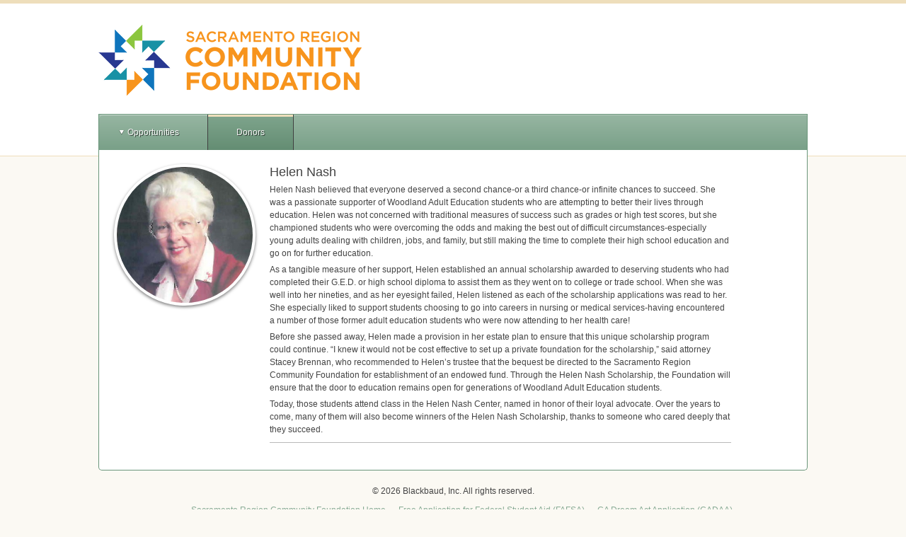

--- FILE ---
content_type: text/css
request_url: https://s3.amazonaws.com/static.academicworks.com/clients/sacregcf/assets/stylesheets/custom_styles.css
body_size: 2732
content:
body{background-color:#fbf9f3}#header{border-top:5px solid #eedebb}a,.link,.single-opportunity:hover{color:#88ab95}.button{background-color:#f7efde;color:#a37d29;border:1px solid #dfc07e;text-shadow:0 1px white}.button.alternate{background-color:#eedebb}.flat-button{background-color:#eedebb;border-color:#e9d4a7}#header{border-bottom:1px solid #eedebb}.popover-element.dark{border:1px solid #6a967a;background-color:#88ab95}.popover-element.dark::before,.popover-element.dark::after{background-color:#88ab95}.popover-element.dark::before{border:1px solid #6a967a}.popover-element.dark .popover-list{border:1px solid #6a967a}.popover-link:hover,.popover-link.hover{background-color:#fbf9f3;border-top:1px solid #eedebb;border-bottom:1px solid #eedebb}.nav--dark{border-left:1px solid #6a967a;border-right:1px solid #6a967a;border-top:1px solid #6a967a;background-color:#88ab95;background-image:linear-gradient(#97b6a2, #79a088)}.nav--light{border-left:1px solid #6a967a;border-right:1px solid #6a967a}.nav__primary-item-wrapper.hover,.nav__primary-item-wrapper:hover{background-image:linear-gradient(#7fa58d, #648d73)}.nav__primary-item-wrapper.active{box-shadow:inset 0 3px #eedebb}.nav__secondary-item-link--dark:hover,.nav__secondary-item-link--dark.active{background-color:#6a967a}.main-nav__badge{background-color:#D93A3D;color:#FFFFFF;text-shadow:0 1px #000000}.main_content{border-right:1px solid #6a967a;border-left:1px solid #6a967a;border-bottom:1px solid #6a967a}#main .user-notification--notice,#main .user-notification--warning,#main .user-notification--info,#main .user-notification--alert{border-left:1px solid #6a967a;border-right:1px solid #6a967a}.modal{border:5px solid #6a967a}.errors .main_content{border-top:1px solid #6a967a}.error-message{border-top:1px solid #eedebb;border-bottom:1px solid #eedebb;background-color:#fbf9f3}.custom-font-color,.required-indicator{color:#eedebb}.oa-support{border:1px solid #eedebb;background:#fbf9f3}.applicant-group__header{border-color:#6a967a}.applicant-group .card__anchor-cta{color:#eedebb}.applicant-group .card--needs_attention .card__anchor-cta{background-color:#eedebb;color:white}.onboarder__item--active-completed .onboarder__circle,.onboarder__item--active .onboarder__circle{background-color:#eedebb}.recipient-initials,.recipient-initials--mini{background-color:#f7efde;color:#a37d29}.bulletin__title,.pdf-bulletin__title{border-color:#eedebb}.new-bulletin-card__featured-image{border:3px solid #eedebb}.applicant-dashboard__header{color:#6a967a}.status-pill-group{border:2px solid #6a967a}@media only screen and (max-width: 600px){.main-nav{border-bottom:1px solid #6a967a}.main_content{border-top:1px solid #6a967a}.auth-links{border-top:1px solid #88ab95}}
